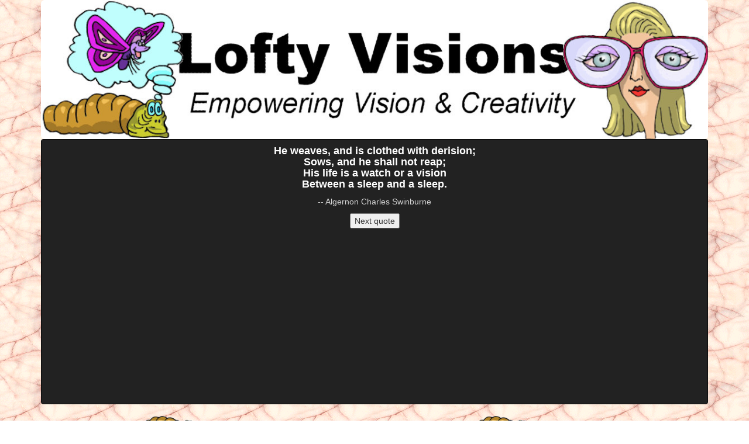

--- FILE ---
content_type: text/html; charset=UTF-8
request_url: http://loftyvisions.com/products/view/100322/Agnes
body_size: 12703
content:
<!DOCTYPE html>
<html lang="en">
<head>
    <meta charset="utf-8">
    <meta http-equiv="X-UA-Compatible" content="IE=edge">
    <meta name="viewport" content="width=device-width, initial-scale=1">
    <meta name="description" content="These classic brow-line glasses exude a retro feel. The strong tortoise acetate and sleek silver titanium frames are lig">
    <meta name="keywords" content="Adolph"/>
    <meta name="author" content="PHP Power Scripts">

    <title>Adolph</title>

    <!-- Bootstrap core CSS -->
    <link rel="stylesheet" href="/css/bootstrap/bootstrap.css"/>    <link rel="stylesheet" href="/css/fa/font-awesome.min.css"/>
    <!-- HTML5 shim and Respond.js IE8 support of HTML5 elements and media queries -->
    <!--[if lt IE 9]>
    <script src="https://oss.maxcdn.com/html5shiv/3.7.2/html5shiv.min.js"></script>
    <script src="https://oss.maxcdn.com/respond/1.4.2/respond.min.js"></script>
    <![endif]-->

            
    
	<script src="/js/jquery/jquery.js"></script>
	<script src="/js/bootstrap/bootstrap.js"></script>
    <script src="https://cdnjs.cloudflare.com/ajax/libs/jquery.form/4.2.2/jquery.form.js"></script>

    <script>
        // set the cookie
        function setCookie(cname, cvalue, exhours) {
            var d = new Date();
            // add cookie expiry date to be one hour from the current time
            d.setTime(d.getTime() + (exhours * 60 * 60 * 1000));
            var expires = "expires=" + d.toGMTString();
            // Pass the name, cookie value and expiry time into the cookie
            document.cookie = cname + "=" + cvalue + "; " + expires;
        }

        function getCookie(cname) {
            var name = cname + "=";
            var ca = document.cookie.split(';');
            for (var i = 0; i < ca.length; i++) {
                var c = ca[i];
                while (c.charAt(0) == ' ') {
                    c = c.substring(1);
                }
                if (c.indexOf(name) == 0) {
                    return c.substring(name.length, c.length);
                }
            }
            return "";
        }

        function checkCookie() {
            var popUp = getCookie("poppedUp");
            // if the cookie isn't empty, then don't show the modal, otherwise show the modal
            if (popUp != "") {
            } else {
                // show modal
                $('.modal-body').load("/newsletters/add");  //load content from href of link
                $('.modal-title').html('');
                $('#dialogModal').modal('show');  //open the dialog
                // change the value of the cookie so that we know the visitor has seent the cookie
                var popUp = 1;
                setCookie("poppedUp", popUp, 1);
            }
        }

        function onMouseOut(event) {
            // Remove this event listener
            if (event.clientY < 50 && 0 == true) {
                document.removeEventListener("mouseout", onMouseOut);
                checkCookie();
            }
        }

        document.addEventListener("mouseout", onMouseOut);

    </script>

	
</head>

<body>
<body bgcolor="#ffffff" background="/images/vision-background.gif">

<div id="dialogModal" class="modal fade" role="dialog">
    <div class="modal-dialog modal-md">
        <!-- Modal content-->
        <div class="modal-content">
            <div class="modal-body">
                <p>Loading...</p>
            </div>
            <div class="modal-footer">
                <button type="button" class="btn btn-default" data-dismiss="modal">Close</button>
            </div>
        </div>

    </div>
</div>

<div class="container"><center>
<script async src="https://pagead2.googlesyndication.com/pagead/js/adsbygoogle.js?client=ca-pub-8424117595880360"
     crossorigin="anonymous"></script>

<script>
     (adsbygoogle = window.adsbygoogle || []).push({});
</script> </center>

    <div class="col-md-12 column">
        <div class="row">
            <a href="/"><img src="/img/header.jpg" class="filter center-block img-responsive header img-rounded" alt=""/></a>            <div class="top-left"><h2><i></i></h2></div>
        </div>
    </div>
</div>

<style>
    .filter {
        width: 100%;
        max -width: 100% height : auto;
    }

    .top-left {
        position: absolute;
        color: floralwhite;
        font-size: large;
        top: 8px;
        left: 16px;
    }

</style>

<div class="container">
    <div class="row clearfix">
        <div class="col-md-12 column">
            <nav class="navbar navbar-default navbar-inverse" role="navigation">
                <div class="navbar-header">
                   
				</div><div align="center">
<script>
      const GenerateQuote = async () =>{
         var url="/quotes2.txt";
         const response=await fetch(url);
         const Quote_list = await response.json();
         const randomIdx = Math.floor(Math.random()*Quote_list.length);
         const quoteText=Quote_list[randomIdx].text;
         const auth=Quote_list[randomIdx].author;       
         if(!auth) author = "Anonymous";
         document.getElementById("QuoteText").innerHTML=quoteText;
         document.getElementById("author").innerHTML=" "+auth;
      }
      GenerateQuote();
   </script>
   <h4 style="color:white;"><b><span class="QuoteText" id="QuoteText"></span></h4></b>
   <p class="QuoteWR" style="color:lightgray;" id="author"></p>
   <div class="QuoteBtn">
   <button class="GenerateQuote_next" onclick="GenerateQuote()">Next quote</button>
   
   
   
   
   
            </nav>
			
			
			
			
<div style=" text-indent: 0px; padding: 0px 0px 0px 0px; margin: 0px 0px 0px 0px;"><table width="100%" border="0" cellpadding="0" cellspacing="0" style="border-width: 0px;">
<tr valign="top">
<td><center><a href=/a-month-of-visions.html>
			<img border="0" src="/gif/month-of-visions.gif" hspace="9" width="125" height="50"></a>
</td>
<td><center><a href="/lighter-side-of-glasses.html">
			<img border="0" src="/gif/lighter-side-of-glases.gif" hspace="9" width="125" height="50"></a>
</td>
</tr>
<tr valign="top">
<td><center><a href=/all-about-visions.html>
			<img border="0" src="/gif/all-about-vision.gif" hspace="9" width="125" height="50"></a>
</td>
<td><center><a href=/famous-visionaries.html>
			<img border="0" src="/gif/famous-visionaries.gif" hspace="9" width="125" height="50"></a>
</td>
</tr>
<tr valign="top">
<td>
</td>
<td>			 <form method="post" accept-charset="utf-8" class="form-inline navbar-form navbar-right" role="form" action="/products/search"><div style="display:none;"><input type="hidden" name="_method" value="POST"/></div><div class="form-group text"><label class="control-label" for="q"></label><input type="text" name="q" placeholder="Search this website" id="q" class="form-control"/></div>  <button type="submit" class="btn glyphicon glyphicon-search btn-default"></button></form></td>
</tr>
</table>
<body>


   	<div class="row clearfix">
	        <div class="col-md-2 column">
            <div class="list-group">
                <a href="#" class="list-group-item active">Menu: Browse Below</a>
                <div class="list-group-item">
                                                                        <p class="list-group-item-text">
                                <a href="/affiliates/view/80/GLASSES-SHOP">GLASSES SHOP</a>                                <br>
                            </p>
                                                <hr>
                                                        </div>
            </div>

            <br>
                            <div class="list-group">
                    <a href="#" class="list-group-item active">Blog</a>

                    <div class="list-group-item">
                                                    <p class="list-group-item-text">
                                <a href="/blog/view/20/Fostering-Creativity-and-Innovation">Fostering Creativity and Innovation</a>                                <br><br>
                            </p>
                                                    <p class="list-group-item-text">
                                <a href="/blog/view/19/FRANK-s-Components-of-Creativity">FRANK&#039;s Components of Creativity</a>                                <br><br>
                            </p>
                                            </div>
                </div>
                    </div>
        <div class="col-md-10 column">
                                        <div class="row">
        <div class="well well-sm">
            GLASSES SHOP > Eyeglasses > Adolph        </div>
    </div>

    <div class="row">
        <div class="col-lg-4 item-photo">
            <a href="/products/trackclick/100322" target="_blank">
                <img style="max-width:100%;"
                     src="https://res.glassesshop.com/products/202208/62f9e53b2328a.jpg"/>
            </a>
        </div>
        <div class="col-lg-8" style="border:0px solid gray">
            <h3>Adolph</h3>
            <h5 style="color:#337ab7">
                Vendor: <a href="/affiliates/view/80">GLASSES SHOP</a></h5>
                            <h6 class="title-price">
                    <small>Pricing</small>
                </h6>
                <h3 style="margin-top:0px;">$55.95</h3>
                        <div class="section" style="padding-bottom:20px;">
                <p><a href="/products/trackclick/100322" rel="nofollow" target="_blank" class="btn btn-primary">Add to Cart <span class="glyphicon glyphicon-shopping-cart"></span>xxx</a></p>
            </div>
            <p>These classic brow-line glasses exude a retro feel. The strong tortoise acetate and sleek silver titanium frames are lighter than a traditional full rim, creating a more flattering effect for all face shapes. The unique titanium hinges of this unisex frame mean it is flexible and comfortable to wear. FZ1964</p>
        </div>
    </div>
        </div>
    </div>
    <hr>
    <div class="row clearfix">
        <div class="col-md-4">
            <div class="text-center">
                <p>(C)2026 Lofty Visions                    - All Rights Reserved.</p>
            </div>
        </div>
        <div class="col-md-4">
            <div class="text-center">
                                    <a href="http://facebook.com/" target="_blank"><i
                            class="fa fa-facebook-square fa-2x"
                            aria-hidden="true"></i></a>
                                                    <a href="https://plus.google.com/" target="_blank"><i
                            class="fa fa-google-plus-square fa-2x"
                            aria-hidden="true"></i></a>
                                                    <a href="https://www.twitter.com" target="_blank"><i
                            class="fa fa-twitter-square fa-2x"
                            aria-hidden="true"></i></a>
                                                    <a href="http://www.youtube.com" target="_blank"><i
                            class="fa fa-youtube-square fa-2x"
                            aria-hidden="true"></i></a>
                            </div>
        </div>
        <div class="col-md-4">
            <div class="text-right">
                Lofty Visions<br>
                Harrisonburg, VA<br>
                <br>
                <br>
                <br>
            </div>
        </div>
    </div>
<nav class="navbar navbar-default navbar-inverse" role="navigation">
                <div class="navbar-header">
                    <button type="button" class="navbar-toggle" data-toggle="collapse"
                            data-target="#bs-example-navbar-collapse-1"><span
                            class="sr-only">Toggle navigation</span><span
                            class="icon-bar"></span><span class="icon-bar"></span><span
                            class="icon-bar"></span>
                    </button>
                    <a href="/" class="navbar-brand">Lofty Visions</a>                </div>
                              <div class="collapse navbar-collapse" id="bs-example-navbar-collapse-1">
                    <ul class="nav navbar-nav">
                                                    <li><a href="/pages/view/5">Privacy</a></li>
                                                    <li><a href="/pages/view/6">About Us</a></li>
                                                                    </ul></div></nav>
<!-- Bootstrap core JavaScript
================================================== -->
<!-- Placed at the end of the document so the pages load faster -->
</body>
</html>

--- FILE ---
content_type: text/html; charset=utf-8
request_url: https://www.google.com/recaptcha/api2/aframe
body_size: 258
content:
<!DOCTYPE HTML><html><head><meta http-equiv="content-type" content="text/html; charset=UTF-8"></head><body><script nonce="Bv_SyPjtGRsubB94O9AONg">/** Anti-fraud and anti-abuse applications only. See google.com/recaptcha */ try{var clients={'sodar':'https://pagead2.googlesyndication.com/pagead/sodar?'};window.addEventListener("message",function(a){try{if(a.source===window.parent){var b=JSON.parse(a.data);var c=clients[b['id']];if(c){var d=document.createElement('img');d.src=c+b['params']+'&rc='+(localStorage.getItem("rc::a")?sessionStorage.getItem("rc::b"):"");window.document.body.appendChild(d);sessionStorage.setItem("rc::e",parseInt(sessionStorage.getItem("rc::e")||0)+1);localStorage.setItem("rc::h",'1769094227775');}}}catch(b){}});window.parent.postMessage("_grecaptcha_ready", "*");}catch(b){}</script></body></html>

--- FILE ---
content_type: text/plain
request_url: http://loftyvisions.com/quotes2.txt
body_size: 18061
content:
[
{"text":"The best vision is insight. ", "author":"-- Malcolm Forbes"},
{"text":"Capital isn't scarce; vision is. ", "author":"-- Sam Walton"},
{"text":"Our visions begin with our desires. ", "author":"-- Audre Lorde"},
{"text":"We go where our vision is. ", "author":"-- Joseph Edward Murphy"},
{"text":"Doubt obscures the true vision of the heart. ", "author":"-- Unknown"},
{"text":"Love may be blind but jealousy has 20-20 vision. ", "author":"-- Unknown"},
{"text":"The engineering is secondary to the vision. ", "author":"-- Cynthia Ozick"},
{"text":"Old men dream dreams; young men see visions. ", "author":"-- Melvin Tolson"},
{"text":"True philosophers are lovers of the vision of truth. ", "author":"-- Plato"},
{"text":"Vision: the art of seeing things invisible. ", "author":"-- Jonathan Swift"},
{"text":"Where there is no vision, the people perish. ", "author":"-- Proverbs 18:29"},
{"text":"Comic vision often leads to serious solutions. ", "author":"-- Malcolm Kushner"},
{"text":"Behind every civilization there is a vision. ", "author":"-- Christopher Dawson"},
{"text":"If you have a vision, do something with it. ", "author":"-- Anthony J. D'Angelo"},
{"text":"Leaders must invoke an alchemy of great vision. ", "author":"-- Henry Kissinger"},
{"text":"An ideal is often but a flaming vision of reality. ", "author":"-- Joseph Conrad"},
{"text":"Nothing is so easy to fake as the inner vision. ", "author":"-- Robertson Davies"},
{"text":"The only limits are, as always, those of vision. ", "author":"-- James Broughton"},
{"text":"A different language is a different vision of life. ", "author":"-- Federico Fellini"},
{"text":"One should be constantly looking for the broader vision. ", "author":"-- Kim Campbell"},
{"text":"The man with vision always goes ahead of the man with visions. ", "author":"-- Unknown"},
{"text":"Words, like glass, obscure when they do not aid vision. ", "author":"-- Joseph Joubert"},
{"text":"Dreams out of the ivory gate, and visions before midnight. ", "author":"-- Thomas Browne"},
{"text":"History is a vision of God's creation on the move. ", "author":"-- Arnold (Joseph) Toynbee"},
{"text":"Your successful past will block your visions of the future. ", "author":"-- Joel A. Barker"},
{"text":"The visionary lies to himself, the liar only to others. ", "author":"-- Friedrich Nietzsche"},
{"text":"Vision is a strong perception beyond the reach of the senses. ", "author":"-- Robert Zwickey"},
{"text":"Progress will be carried forward by a series of dazzling visions. ", "author":"-- Victor Hugo"},
{"text":"Inspiring visions rarely - I'm tempted to say never - include numbers. ", "author":"-- Tom Peters"},
{"text":"Redeem<br>The time. Redeem<br>The unread vision in the higher dream. ", "author":"-- T. S. Eliot"},
{"text":"Vision is of God. A vision come in advance of any task well done. ", "author":"-- Katherine Logan"},
{"text":"It is as painful perhaps to be awakened from a vision as to be born. ", "author":"-- James Augustine"},
{"text":"Drink to lofty hopes that cool -<br>Visions of a perfect State. ", "author":"-- Alfred, Lord Tennyson"},
{"text":"O latest born and loveliest vision far<br>Of all Olympus' faded hierarchy. ", "author":"-- John Keats"},
{"text":"The responsibility of tolerance lies in those who have the wider vision. ", "author":"-- George Eliot"},
{"text":"The world of tomorrow belongs to the person who has the vision today. ", "author":"-- Robert Schuller"},
{"text":"Faith is the vision of the heart; it sees God in the dark as well as in the day. ", "author":"-- Unknown"},
{"text":"How can a man live out the length of his fiery days without a vision-prize? ", "author":"-- Leon Forrest"},
{"text":"Vision is not necessarily having a plan, but having a mind that plans. ", "author":"-- Peter Koestenbaum"},
{"text":"Who I am is what fulfills me and what fulfills the vision I have of a world. ", "author":"-- Audre Lorde"},
{"text":"Strategic planning is worthless - unless there is first a strategic vision.", "author":"-- John Naisbitt"},
{"text":"It takes vision and courage to create - it takes faith and courage to prove.", "author":"-- Owen D. Young"},
{"text":"Although gold dust is precious, when it gets in your eyes it obstructs your vision. ", "author":"-- Hsi-Tang"},
{"text":"Everyone takes the limits of his own vision for the limits of the world. ", "author":"-- Arthur Schopenhauer"},
{"text":"Every moment is a golden one for him who has the vision to recognize it as such. ", "author":"-- Henry Miller"},
{"text":"Visions of glory, spare my aching sight,<br>Ye unborn ages, crowd not on my soul! ", "author":"-- Thomas Gray"},
{"text":"The most pathetic person in the world is someone who has sight but has no vision. ", "author":"-- Helen Keller"},
{"text":"You have to see the pattern, understand the order and experience the vision. ", "author":"-- Michael E. Gerber"},
{"text":"My Oberon! what visions have I seen!<br>Methought I was enamour'd of an ass. ", "author":"-- William Shakespeare"},
{"text":"I was a peripheral visionary. I could see the future, but only way off to the side. ", "author":"-- Steven Wright"},
{"text":"Love is a universal migraine<br>A bright stain on the vision<br>Blotting out reason. ", "author":"-- Robert Graves"},
{"text":"To be realistic today is to be visionary. To be realistic is to be starry-eyed. ", "author":"-- Hubert H. Humphrey"},
{"text":"Every time an artist dies, part of the vision of mankind passes with him. ", "author":"-- Franklin Delano Roosevelt"},
{"text":"Whither is fled the visionary gleam?<br>Where is it now, the glory and the dream? ", "author":"-- William Wordsworth"},
{"text":"If you want a vision of the future, imagine a boot stamping on a human face - forever.", "author":"-- George Orwell"},
{"text":"The willingness to create a new vision is a statement of your belief in your potential. ", "author":"-- David McNally"},
{"text":"INFLUENCE, n. In politics, a visionary 'quo' given in exchange for a substantial 'quid'. ", "author":"-- Ambrose Bierce"},
{"text":"It is critical vision alone which can mitigate the unimpeded operation of the automatic. ", "author":"-- Marshall McLuhan"},
{"text":"The statesman's duty is to bridge the gap between his nation's experience and his vision. ", "author":"-- Henry Kissinger"},
{"text":"Visionary people are visionary partly because of the very great many things they don't see. ", "author":"-- Berkeley Rice"},
{"text":"When I think of vision, I have in mind the ability to see above and beyond the majority. ", "author":"-- Charles Swindoll"},
{"text":"One essential ingredient for being an original in the day of copies is courageous vision. ", "author":"-- Charles Swindoll"},
{"text":"The true motivator for employees is the spirit of cooperation that comes with a shared vision. ", "author":"-- Greg Bustin"},
{"text":"Chicago is a city of contradictions, of private visions haphazardly overlaid and linked together. ", "author":"-- Pat Colander"},
{"text":"Every age needs men who will redeem the time of living with a vision of things that are to be. ", "author":"-- Adlai Stevenson"},
{"text":"The people's prayer, the glad diviner's theme,<br>The young men's vision, and the old men's dream! ", "author":"-- John Dryden"},
{"text":"Anything new, anything worth doing, can't be recognized. People just don't have that much vision. ", "author":"-- Pablo Picasso"},
{"text":"My life has been a tapestry of rich and royal hue, an everlasting vision of the ever changing view. ", "author":"-- Carole King"},
{"text":"Originality depends only on the character of the drawing and the vision peculiar to each artist. ", "author":"-- Georges Seurat"},
{"text":"Three levels of organizational vision: 1. The Do-able 2. The Conceivable 3. The Previously Unthinkable. ", "author":"-- Unknown"},
{"text":"You could put all the talent I have into your left eye and still not suffer from impaired vision. ", "author":"-- Veronica Lake"},
{"text":"Every creator painfully experiences the chasm between his inner vision and its ultimate expression. ", "author":"-- Isaac Singer"},
{"text":"No man that does not see visions will ever realize any high hope or undertake any high enterprise. ", "author":"-- Woodrow Wilson"},
{"text":"Clown and guru are a single identity; the satiric and sublime side of the same higher vision of life. ", "author":"-- Theodore Rozak"},
{"text":"Visionary power<br>Attends the motions of the viewless winds,<br>Embodied in the mystery of words. ", "author":"-- William Wordsworth"},
{"text":"It is very possible that what is vision and truth to the writer is temptation and sin to the reader. ", "author":"-- Flannery O'Connor"},
{"text":"Art arises when the secret vision of the artist and the manifestation of nature agree to find new shapes. ", "author":"-- Kahlil Gibran"},
{"text":"I would give all the wealth of the world, and all the deeds of all the heroes, for one true vision. ", "author":"-- Henry David Thoreau"},
{"text":"The leader has to be practical and a realist, yet must talk the language of the visionary and the idealist. ", "author":"-- Eric Hoffer"},
{"text":"Camp is a vision of the world in terms of style but a particular style. It is the love of the exaggerated. ", "author":"-- Susan Sontag"},
{"text":"As selfishness and complaint pervert and cloud the mind, so love with its joy clears and sharpens the vision. ", "author":"-- Helen Keller"},
{"text":"The product of the scientific imagination is a new vision of relations - like that of artistic imagination.", "author":"-- Edmund Wilson"},
{"text":"All great people glorify their history and look back upon their early attainments with a spiritualized vision. ", "author":"-- Kelly Miller"},
{"text":"The very essence of leadership is that you have to have a vision. You can't blow an uncertain trumpet. ", "author":"-- Theodore M. Hesburgh"},
{"text":"Throughout the centuries there were men who took first steps, down new roads, armed with nothing but their own vision. ", "author":"-- Ayn Rand"},
{"text":"A leader has the vision and conviction that a dream can be achieved. He inspires the power and energy to get it done. ", "author":"-- Ralph Lauren"},
{"text":"In the light of his vision he has found his freedom: his thoughts are peace, his words are peace and his work is peace. ", "author":"-- Dhammapada"},
{"text":"A vision without a task is but a dream. A task without a vision is drudgery. A vision with a task is the hope of the world. ", "author":"-- Unknown"},
{"text":"The power of imagination created the illusion that my vision went much farther than the naked eye could actually see. ", "author":"-- Nelson Mandela"},
{"text":"A vision of truth which does not call upon us to get out of our armchair --why, this is the desideratum of mankind.", "author":"-- John Jay Chapman"},
{"text":"Visions of one powerful scene after another parade across his inner screen, each exploding with drama and meaning . . . ", "author":"-- Robert Ludlum"},
{"text":"Youths have a tremendous advantage over their elders in possessing the power of vision without the drawback of retrospect. ", "author":"-- Henry Ford"},
{"text":"The man who radiates good cheer, who makes life happier wherever he meets it, is always a man of vision and faith. ", "author":"-- Ella Wheeler Wilcox"},
{"text":"Cherish your visions and your dreams, as they are the children of your soul, the blueprints of your ultimate achievements. ", "author":"-- Napoleon Hill"},
{"text":"Commitment unlocks the doors of imagination, allows vision, and gives us the 'right stuff' to turn our dreams into reality. ", "author":"-- James Womack"},
{"text":"All poetry is an ordered voice, one which tries to tell you about a vision in the unvisionary language of farm, city and love. ", "author":"-- Paul Engle"},
{"text":"I prefer to be a dreamer among the humblest, with visions to be realized, than lord among those without dreams and desires. ", "author":"-- Kahlil Gibran"},
{"text":"To come to be you must have a vision of Being, a Dream, a Purpose, a Principle. You will become what your vision is. ", "author":"-- Peter Nivio Zarlenga"},
{"text":"The people who shape our lives and our cultures have the ability to communicate a vision or a quest or a joy or a mission. ", "author":"-- Anthony Robbins"},
{"text":"If art is to nourish the roots of our culture, society must set the artist free to follow his vision wherever it takes him. ", "author":"-- John F. Kennedy"},
{"text":"No one keeps his enthusiasm automaticalty. Enthusiasm must be nourished with new actions, new aspirations, new efforts, new vision. ", "author":"-- Papyrus"},
{"text":"A man to carry on a successful business must have imagination. He must see things as in a vision, a dream of the whole thing. ", "author":"-- Charles Schwab"},
{"text":"Champions aren't made in the gyms. Champions are made from something they have deep inside them - a desire, a dream, a vision.", "author":"-- Muhammad Ali"},
{"text":"It is rebellion without a cause, rejection without a program and a refusal of what is, without a vision of what should be. ", "author":"-- Stanley F. Yolles"},
{"text":"Vision looks inwards and becomes duty. Vision looks outwards and becomes aspiration. Vision looks upwards and becomes faith. ", "author":"-- Stephen S. Wise"},
{"text":"Vision without action is merely a dream. Action without vision just passes the time. Vision with action can change the world. ", "author":"-- Joel A. Barker"},
{"text":"The gift of loneliness is sometimes a radical vision of society or one's people that has not previously been taken into account. ", "author":"-- Alice Walker"},
{"text":"Good business leaders create a vision, articulate the vision, passionately own the vision, and relentlessly drive it to completion. ", "author":"-- John Welch"},
{"text":"It takes someone with a vision of the possibilities to attain new levels of experience. Someone with the courage to live his dreams. ", "author":"-- Les Brown"},
{"text":"I have a Vision of the Future, chum.<br>The workers' flats in fields of soya beans<br>Tower up like silver pencils, score on score. ", "author":"-- John Betjeman"},
{"text":"Vision is composed of one part foresight, one part insight, plenty of imagination and judgment, and often, a healthy dose of chutzpah. ", "author":"-- Burt Nanus"},
{"text":"Here is the earth resurgent with color and bloom of Spring,<br>Glorying the dream and the vision in the song you bring. ", "author":"-- William Stanley Braithwaite"},
{"text":"I have always fought for ideas - until I learned that it isn't ideas but grief, struggle, and flashes of vision which enlighten. ", "author":"-- Margaret Anderson"},
{"text":"There is a place in God's sun for the youth 'farthest down' who has the vision, the determination, and the courage to reach it. ", "author":"-- Mary McLeod Bethune"},
{"text":"The woman's vision is deep reaching, the man's far reaching. With the man the world is his heart, with the woman the heart is her world. ", "author":"-- Betty Grable"},
{"text":"Your vision will become clear only when you can look into your own heart. . . . Who looks outside, dreams; who looks inside, awakes. ", "author":"-- Carl Gustav Jung"},
{"text":"One senses the figures as passing by the tree line and, caught in the presence of the wall, turning to gaze upon it almost as a vision. ", "author":"-- Frederick Hart"},
{"text":"It is only the women whose eyes have been washed clear with tears who get the broad vision that makes them little sisters to all the world. ", "author":"-- Dorothy Dix"},
{"text":"I thought the best thing to do was to settle up these little local difficulties, and then turn to the wider vision of the Commonwealth. ", "author":"-- Harold Macmillan"},
{"text":"You have to set double goals, but you still have to have a very lofty vision. You need a well-articulated vision that people can follow. ", "author":"-- Stephen P. Jobs"},
{"text":"If we shadows have offended,<br>Think but this, and all is mended,<br>That you have but slumber'd here<br>While these visions did appear. ", "author":"-- William Shakespeare"},
{"text":"Unless you have some goals, I don't think there's any way to get above the pack. My vision was always well beyond what I had any reason to expect. ", "author":"-- John Fuqua"},
{"text":"The real radical is that person who has a vision of equality and is willing to do those things that will bring reality closer to that vision. . . ", "author":"-- Bayard Ruskin"},
{"text":"The bravest are surely those who have the clearest vision of what is before them, glory and danger alike, and yet notwithstanding, go out to meet it. ", "author":"-- Thucydides"},
{"text":"Give to us clear vision that we may know where to stand and what to stand for - because unless we stand for something, we shall fall for anything.", "author":"-- Peter Marshall"},
{"text":"The failure to read good books both enfeebles the vision and strengthens our most fatal tendency - the belief that the here and now is all there is.", "author":"-- Allan Bloom"},
{"text":"When you are surrounded by four people, one of them smiling, taunting, demanding, terrorizing, you don't have a complete grasp or perfect vision. ", "author":"-- Bernard H. Goetz"},
{"text":"The individual whose vision encompasses the whole world often feels nowhere so hedged in and out of touch with his surroundings as in his native land. ", "author":"-- Emma Goldman"},
{"text":"All cultural explorers. . . start off from specific roots which color their vision and define the allegiances of the work of art they produce. ", "author":"-- Keorapetse Kgositsile"},
{"text":"He weaves, and is clothed with derision;<br>Sows, and he shall not reap;<br>His life is a watch or a vision<br>Between a sleep and a sleep. ", "author":"-- Algernon Charles Swinburne"},
{"text":"I have had a most rare vision. I have had a dream past the wit of man to say what dream it was. Man is but an ass if he go about t'expound this dream. ", "author":"-- William Shakespeare"}
]
